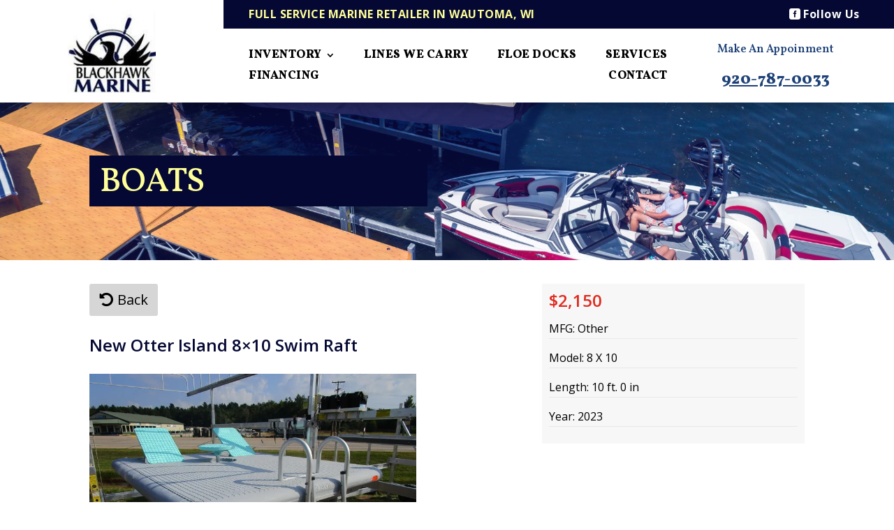

--- FILE ---
content_type: text/html; charset=utf-8
request_url: https://www.google.com/recaptcha/api2/anchor?ar=1&k=6LdimykoAAAAACpet3P3eaikfkHU1fEvj8hq66ib&co=aHR0cHM6Ly93d3cuYmxhY2toYXdrbWFyaW5lLm5ldDo0NDM.&hl=en&v=PoyoqOPhxBO7pBk68S4YbpHZ&theme=light&size=normal&anchor-ms=20000&execute-ms=30000&cb=y6zbhlb3tzv8
body_size: 49668
content:
<!DOCTYPE HTML><html dir="ltr" lang="en"><head><meta http-equiv="Content-Type" content="text/html; charset=UTF-8">
<meta http-equiv="X-UA-Compatible" content="IE=edge">
<title>reCAPTCHA</title>
<style type="text/css">
/* cyrillic-ext */
@font-face {
  font-family: 'Roboto';
  font-style: normal;
  font-weight: 400;
  font-stretch: 100%;
  src: url(//fonts.gstatic.com/s/roboto/v48/KFO7CnqEu92Fr1ME7kSn66aGLdTylUAMa3GUBHMdazTgWw.woff2) format('woff2');
  unicode-range: U+0460-052F, U+1C80-1C8A, U+20B4, U+2DE0-2DFF, U+A640-A69F, U+FE2E-FE2F;
}
/* cyrillic */
@font-face {
  font-family: 'Roboto';
  font-style: normal;
  font-weight: 400;
  font-stretch: 100%;
  src: url(//fonts.gstatic.com/s/roboto/v48/KFO7CnqEu92Fr1ME7kSn66aGLdTylUAMa3iUBHMdazTgWw.woff2) format('woff2');
  unicode-range: U+0301, U+0400-045F, U+0490-0491, U+04B0-04B1, U+2116;
}
/* greek-ext */
@font-face {
  font-family: 'Roboto';
  font-style: normal;
  font-weight: 400;
  font-stretch: 100%;
  src: url(//fonts.gstatic.com/s/roboto/v48/KFO7CnqEu92Fr1ME7kSn66aGLdTylUAMa3CUBHMdazTgWw.woff2) format('woff2');
  unicode-range: U+1F00-1FFF;
}
/* greek */
@font-face {
  font-family: 'Roboto';
  font-style: normal;
  font-weight: 400;
  font-stretch: 100%;
  src: url(//fonts.gstatic.com/s/roboto/v48/KFO7CnqEu92Fr1ME7kSn66aGLdTylUAMa3-UBHMdazTgWw.woff2) format('woff2');
  unicode-range: U+0370-0377, U+037A-037F, U+0384-038A, U+038C, U+038E-03A1, U+03A3-03FF;
}
/* math */
@font-face {
  font-family: 'Roboto';
  font-style: normal;
  font-weight: 400;
  font-stretch: 100%;
  src: url(//fonts.gstatic.com/s/roboto/v48/KFO7CnqEu92Fr1ME7kSn66aGLdTylUAMawCUBHMdazTgWw.woff2) format('woff2');
  unicode-range: U+0302-0303, U+0305, U+0307-0308, U+0310, U+0312, U+0315, U+031A, U+0326-0327, U+032C, U+032F-0330, U+0332-0333, U+0338, U+033A, U+0346, U+034D, U+0391-03A1, U+03A3-03A9, U+03B1-03C9, U+03D1, U+03D5-03D6, U+03F0-03F1, U+03F4-03F5, U+2016-2017, U+2034-2038, U+203C, U+2040, U+2043, U+2047, U+2050, U+2057, U+205F, U+2070-2071, U+2074-208E, U+2090-209C, U+20D0-20DC, U+20E1, U+20E5-20EF, U+2100-2112, U+2114-2115, U+2117-2121, U+2123-214F, U+2190, U+2192, U+2194-21AE, U+21B0-21E5, U+21F1-21F2, U+21F4-2211, U+2213-2214, U+2216-22FF, U+2308-230B, U+2310, U+2319, U+231C-2321, U+2336-237A, U+237C, U+2395, U+239B-23B7, U+23D0, U+23DC-23E1, U+2474-2475, U+25AF, U+25B3, U+25B7, U+25BD, U+25C1, U+25CA, U+25CC, U+25FB, U+266D-266F, U+27C0-27FF, U+2900-2AFF, U+2B0E-2B11, U+2B30-2B4C, U+2BFE, U+3030, U+FF5B, U+FF5D, U+1D400-1D7FF, U+1EE00-1EEFF;
}
/* symbols */
@font-face {
  font-family: 'Roboto';
  font-style: normal;
  font-weight: 400;
  font-stretch: 100%;
  src: url(//fonts.gstatic.com/s/roboto/v48/KFO7CnqEu92Fr1ME7kSn66aGLdTylUAMaxKUBHMdazTgWw.woff2) format('woff2');
  unicode-range: U+0001-000C, U+000E-001F, U+007F-009F, U+20DD-20E0, U+20E2-20E4, U+2150-218F, U+2190, U+2192, U+2194-2199, U+21AF, U+21E6-21F0, U+21F3, U+2218-2219, U+2299, U+22C4-22C6, U+2300-243F, U+2440-244A, U+2460-24FF, U+25A0-27BF, U+2800-28FF, U+2921-2922, U+2981, U+29BF, U+29EB, U+2B00-2BFF, U+4DC0-4DFF, U+FFF9-FFFB, U+10140-1018E, U+10190-1019C, U+101A0, U+101D0-101FD, U+102E0-102FB, U+10E60-10E7E, U+1D2C0-1D2D3, U+1D2E0-1D37F, U+1F000-1F0FF, U+1F100-1F1AD, U+1F1E6-1F1FF, U+1F30D-1F30F, U+1F315, U+1F31C, U+1F31E, U+1F320-1F32C, U+1F336, U+1F378, U+1F37D, U+1F382, U+1F393-1F39F, U+1F3A7-1F3A8, U+1F3AC-1F3AF, U+1F3C2, U+1F3C4-1F3C6, U+1F3CA-1F3CE, U+1F3D4-1F3E0, U+1F3ED, U+1F3F1-1F3F3, U+1F3F5-1F3F7, U+1F408, U+1F415, U+1F41F, U+1F426, U+1F43F, U+1F441-1F442, U+1F444, U+1F446-1F449, U+1F44C-1F44E, U+1F453, U+1F46A, U+1F47D, U+1F4A3, U+1F4B0, U+1F4B3, U+1F4B9, U+1F4BB, U+1F4BF, U+1F4C8-1F4CB, U+1F4D6, U+1F4DA, U+1F4DF, U+1F4E3-1F4E6, U+1F4EA-1F4ED, U+1F4F7, U+1F4F9-1F4FB, U+1F4FD-1F4FE, U+1F503, U+1F507-1F50B, U+1F50D, U+1F512-1F513, U+1F53E-1F54A, U+1F54F-1F5FA, U+1F610, U+1F650-1F67F, U+1F687, U+1F68D, U+1F691, U+1F694, U+1F698, U+1F6AD, U+1F6B2, U+1F6B9-1F6BA, U+1F6BC, U+1F6C6-1F6CF, U+1F6D3-1F6D7, U+1F6E0-1F6EA, U+1F6F0-1F6F3, U+1F6F7-1F6FC, U+1F700-1F7FF, U+1F800-1F80B, U+1F810-1F847, U+1F850-1F859, U+1F860-1F887, U+1F890-1F8AD, U+1F8B0-1F8BB, U+1F8C0-1F8C1, U+1F900-1F90B, U+1F93B, U+1F946, U+1F984, U+1F996, U+1F9E9, U+1FA00-1FA6F, U+1FA70-1FA7C, U+1FA80-1FA89, U+1FA8F-1FAC6, U+1FACE-1FADC, U+1FADF-1FAE9, U+1FAF0-1FAF8, U+1FB00-1FBFF;
}
/* vietnamese */
@font-face {
  font-family: 'Roboto';
  font-style: normal;
  font-weight: 400;
  font-stretch: 100%;
  src: url(//fonts.gstatic.com/s/roboto/v48/KFO7CnqEu92Fr1ME7kSn66aGLdTylUAMa3OUBHMdazTgWw.woff2) format('woff2');
  unicode-range: U+0102-0103, U+0110-0111, U+0128-0129, U+0168-0169, U+01A0-01A1, U+01AF-01B0, U+0300-0301, U+0303-0304, U+0308-0309, U+0323, U+0329, U+1EA0-1EF9, U+20AB;
}
/* latin-ext */
@font-face {
  font-family: 'Roboto';
  font-style: normal;
  font-weight: 400;
  font-stretch: 100%;
  src: url(//fonts.gstatic.com/s/roboto/v48/KFO7CnqEu92Fr1ME7kSn66aGLdTylUAMa3KUBHMdazTgWw.woff2) format('woff2');
  unicode-range: U+0100-02BA, U+02BD-02C5, U+02C7-02CC, U+02CE-02D7, U+02DD-02FF, U+0304, U+0308, U+0329, U+1D00-1DBF, U+1E00-1E9F, U+1EF2-1EFF, U+2020, U+20A0-20AB, U+20AD-20C0, U+2113, U+2C60-2C7F, U+A720-A7FF;
}
/* latin */
@font-face {
  font-family: 'Roboto';
  font-style: normal;
  font-weight: 400;
  font-stretch: 100%;
  src: url(//fonts.gstatic.com/s/roboto/v48/KFO7CnqEu92Fr1ME7kSn66aGLdTylUAMa3yUBHMdazQ.woff2) format('woff2');
  unicode-range: U+0000-00FF, U+0131, U+0152-0153, U+02BB-02BC, U+02C6, U+02DA, U+02DC, U+0304, U+0308, U+0329, U+2000-206F, U+20AC, U+2122, U+2191, U+2193, U+2212, U+2215, U+FEFF, U+FFFD;
}
/* cyrillic-ext */
@font-face {
  font-family: 'Roboto';
  font-style: normal;
  font-weight: 500;
  font-stretch: 100%;
  src: url(//fonts.gstatic.com/s/roboto/v48/KFO7CnqEu92Fr1ME7kSn66aGLdTylUAMa3GUBHMdazTgWw.woff2) format('woff2');
  unicode-range: U+0460-052F, U+1C80-1C8A, U+20B4, U+2DE0-2DFF, U+A640-A69F, U+FE2E-FE2F;
}
/* cyrillic */
@font-face {
  font-family: 'Roboto';
  font-style: normal;
  font-weight: 500;
  font-stretch: 100%;
  src: url(//fonts.gstatic.com/s/roboto/v48/KFO7CnqEu92Fr1ME7kSn66aGLdTylUAMa3iUBHMdazTgWw.woff2) format('woff2');
  unicode-range: U+0301, U+0400-045F, U+0490-0491, U+04B0-04B1, U+2116;
}
/* greek-ext */
@font-face {
  font-family: 'Roboto';
  font-style: normal;
  font-weight: 500;
  font-stretch: 100%;
  src: url(//fonts.gstatic.com/s/roboto/v48/KFO7CnqEu92Fr1ME7kSn66aGLdTylUAMa3CUBHMdazTgWw.woff2) format('woff2');
  unicode-range: U+1F00-1FFF;
}
/* greek */
@font-face {
  font-family: 'Roboto';
  font-style: normal;
  font-weight: 500;
  font-stretch: 100%;
  src: url(//fonts.gstatic.com/s/roboto/v48/KFO7CnqEu92Fr1ME7kSn66aGLdTylUAMa3-UBHMdazTgWw.woff2) format('woff2');
  unicode-range: U+0370-0377, U+037A-037F, U+0384-038A, U+038C, U+038E-03A1, U+03A3-03FF;
}
/* math */
@font-face {
  font-family: 'Roboto';
  font-style: normal;
  font-weight: 500;
  font-stretch: 100%;
  src: url(//fonts.gstatic.com/s/roboto/v48/KFO7CnqEu92Fr1ME7kSn66aGLdTylUAMawCUBHMdazTgWw.woff2) format('woff2');
  unicode-range: U+0302-0303, U+0305, U+0307-0308, U+0310, U+0312, U+0315, U+031A, U+0326-0327, U+032C, U+032F-0330, U+0332-0333, U+0338, U+033A, U+0346, U+034D, U+0391-03A1, U+03A3-03A9, U+03B1-03C9, U+03D1, U+03D5-03D6, U+03F0-03F1, U+03F4-03F5, U+2016-2017, U+2034-2038, U+203C, U+2040, U+2043, U+2047, U+2050, U+2057, U+205F, U+2070-2071, U+2074-208E, U+2090-209C, U+20D0-20DC, U+20E1, U+20E5-20EF, U+2100-2112, U+2114-2115, U+2117-2121, U+2123-214F, U+2190, U+2192, U+2194-21AE, U+21B0-21E5, U+21F1-21F2, U+21F4-2211, U+2213-2214, U+2216-22FF, U+2308-230B, U+2310, U+2319, U+231C-2321, U+2336-237A, U+237C, U+2395, U+239B-23B7, U+23D0, U+23DC-23E1, U+2474-2475, U+25AF, U+25B3, U+25B7, U+25BD, U+25C1, U+25CA, U+25CC, U+25FB, U+266D-266F, U+27C0-27FF, U+2900-2AFF, U+2B0E-2B11, U+2B30-2B4C, U+2BFE, U+3030, U+FF5B, U+FF5D, U+1D400-1D7FF, U+1EE00-1EEFF;
}
/* symbols */
@font-face {
  font-family: 'Roboto';
  font-style: normal;
  font-weight: 500;
  font-stretch: 100%;
  src: url(//fonts.gstatic.com/s/roboto/v48/KFO7CnqEu92Fr1ME7kSn66aGLdTylUAMaxKUBHMdazTgWw.woff2) format('woff2');
  unicode-range: U+0001-000C, U+000E-001F, U+007F-009F, U+20DD-20E0, U+20E2-20E4, U+2150-218F, U+2190, U+2192, U+2194-2199, U+21AF, U+21E6-21F0, U+21F3, U+2218-2219, U+2299, U+22C4-22C6, U+2300-243F, U+2440-244A, U+2460-24FF, U+25A0-27BF, U+2800-28FF, U+2921-2922, U+2981, U+29BF, U+29EB, U+2B00-2BFF, U+4DC0-4DFF, U+FFF9-FFFB, U+10140-1018E, U+10190-1019C, U+101A0, U+101D0-101FD, U+102E0-102FB, U+10E60-10E7E, U+1D2C0-1D2D3, U+1D2E0-1D37F, U+1F000-1F0FF, U+1F100-1F1AD, U+1F1E6-1F1FF, U+1F30D-1F30F, U+1F315, U+1F31C, U+1F31E, U+1F320-1F32C, U+1F336, U+1F378, U+1F37D, U+1F382, U+1F393-1F39F, U+1F3A7-1F3A8, U+1F3AC-1F3AF, U+1F3C2, U+1F3C4-1F3C6, U+1F3CA-1F3CE, U+1F3D4-1F3E0, U+1F3ED, U+1F3F1-1F3F3, U+1F3F5-1F3F7, U+1F408, U+1F415, U+1F41F, U+1F426, U+1F43F, U+1F441-1F442, U+1F444, U+1F446-1F449, U+1F44C-1F44E, U+1F453, U+1F46A, U+1F47D, U+1F4A3, U+1F4B0, U+1F4B3, U+1F4B9, U+1F4BB, U+1F4BF, U+1F4C8-1F4CB, U+1F4D6, U+1F4DA, U+1F4DF, U+1F4E3-1F4E6, U+1F4EA-1F4ED, U+1F4F7, U+1F4F9-1F4FB, U+1F4FD-1F4FE, U+1F503, U+1F507-1F50B, U+1F50D, U+1F512-1F513, U+1F53E-1F54A, U+1F54F-1F5FA, U+1F610, U+1F650-1F67F, U+1F687, U+1F68D, U+1F691, U+1F694, U+1F698, U+1F6AD, U+1F6B2, U+1F6B9-1F6BA, U+1F6BC, U+1F6C6-1F6CF, U+1F6D3-1F6D7, U+1F6E0-1F6EA, U+1F6F0-1F6F3, U+1F6F7-1F6FC, U+1F700-1F7FF, U+1F800-1F80B, U+1F810-1F847, U+1F850-1F859, U+1F860-1F887, U+1F890-1F8AD, U+1F8B0-1F8BB, U+1F8C0-1F8C1, U+1F900-1F90B, U+1F93B, U+1F946, U+1F984, U+1F996, U+1F9E9, U+1FA00-1FA6F, U+1FA70-1FA7C, U+1FA80-1FA89, U+1FA8F-1FAC6, U+1FACE-1FADC, U+1FADF-1FAE9, U+1FAF0-1FAF8, U+1FB00-1FBFF;
}
/* vietnamese */
@font-face {
  font-family: 'Roboto';
  font-style: normal;
  font-weight: 500;
  font-stretch: 100%;
  src: url(//fonts.gstatic.com/s/roboto/v48/KFO7CnqEu92Fr1ME7kSn66aGLdTylUAMa3OUBHMdazTgWw.woff2) format('woff2');
  unicode-range: U+0102-0103, U+0110-0111, U+0128-0129, U+0168-0169, U+01A0-01A1, U+01AF-01B0, U+0300-0301, U+0303-0304, U+0308-0309, U+0323, U+0329, U+1EA0-1EF9, U+20AB;
}
/* latin-ext */
@font-face {
  font-family: 'Roboto';
  font-style: normal;
  font-weight: 500;
  font-stretch: 100%;
  src: url(//fonts.gstatic.com/s/roboto/v48/KFO7CnqEu92Fr1ME7kSn66aGLdTylUAMa3KUBHMdazTgWw.woff2) format('woff2');
  unicode-range: U+0100-02BA, U+02BD-02C5, U+02C7-02CC, U+02CE-02D7, U+02DD-02FF, U+0304, U+0308, U+0329, U+1D00-1DBF, U+1E00-1E9F, U+1EF2-1EFF, U+2020, U+20A0-20AB, U+20AD-20C0, U+2113, U+2C60-2C7F, U+A720-A7FF;
}
/* latin */
@font-face {
  font-family: 'Roboto';
  font-style: normal;
  font-weight: 500;
  font-stretch: 100%;
  src: url(//fonts.gstatic.com/s/roboto/v48/KFO7CnqEu92Fr1ME7kSn66aGLdTylUAMa3yUBHMdazQ.woff2) format('woff2');
  unicode-range: U+0000-00FF, U+0131, U+0152-0153, U+02BB-02BC, U+02C6, U+02DA, U+02DC, U+0304, U+0308, U+0329, U+2000-206F, U+20AC, U+2122, U+2191, U+2193, U+2212, U+2215, U+FEFF, U+FFFD;
}
/* cyrillic-ext */
@font-face {
  font-family: 'Roboto';
  font-style: normal;
  font-weight: 900;
  font-stretch: 100%;
  src: url(//fonts.gstatic.com/s/roboto/v48/KFO7CnqEu92Fr1ME7kSn66aGLdTylUAMa3GUBHMdazTgWw.woff2) format('woff2');
  unicode-range: U+0460-052F, U+1C80-1C8A, U+20B4, U+2DE0-2DFF, U+A640-A69F, U+FE2E-FE2F;
}
/* cyrillic */
@font-face {
  font-family: 'Roboto';
  font-style: normal;
  font-weight: 900;
  font-stretch: 100%;
  src: url(//fonts.gstatic.com/s/roboto/v48/KFO7CnqEu92Fr1ME7kSn66aGLdTylUAMa3iUBHMdazTgWw.woff2) format('woff2');
  unicode-range: U+0301, U+0400-045F, U+0490-0491, U+04B0-04B1, U+2116;
}
/* greek-ext */
@font-face {
  font-family: 'Roboto';
  font-style: normal;
  font-weight: 900;
  font-stretch: 100%;
  src: url(//fonts.gstatic.com/s/roboto/v48/KFO7CnqEu92Fr1ME7kSn66aGLdTylUAMa3CUBHMdazTgWw.woff2) format('woff2');
  unicode-range: U+1F00-1FFF;
}
/* greek */
@font-face {
  font-family: 'Roboto';
  font-style: normal;
  font-weight: 900;
  font-stretch: 100%;
  src: url(//fonts.gstatic.com/s/roboto/v48/KFO7CnqEu92Fr1ME7kSn66aGLdTylUAMa3-UBHMdazTgWw.woff2) format('woff2');
  unicode-range: U+0370-0377, U+037A-037F, U+0384-038A, U+038C, U+038E-03A1, U+03A3-03FF;
}
/* math */
@font-face {
  font-family: 'Roboto';
  font-style: normal;
  font-weight: 900;
  font-stretch: 100%;
  src: url(//fonts.gstatic.com/s/roboto/v48/KFO7CnqEu92Fr1ME7kSn66aGLdTylUAMawCUBHMdazTgWw.woff2) format('woff2');
  unicode-range: U+0302-0303, U+0305, U+0307-0308, U+0310, U+0312, U+0315, U+031A, U+0326-0327, U+032C, U+032F-0330, U+0332-0333, U+0338, U+033A, U+0346, U+034D, U+0391-03A1, U+03A3-03A9, U+03B1-03C9, U+03D1, U+03D5-03D6, U+03F0-03F1, U+03F4-03F5, U+2016-2017, U+2034-2038, U+203C, U+2040, U+2043, U+2047, U+2050, U+2057, U+205F, U+2070-2071, U+2074-208E, U+2090-209C, U+20D0-20DC, U+20E1, U+20E5-20EF, U+2100-2112, U+2114-2115, U+2117-2121, U+2123-214F, U+2190, U+2192, U+2194-21AE, U+21B0-21E5, U+21F1-21F2, U+21F4-2211, U+2213-2214, U+2216-22FF, U+2308-230B, U+2310, U+2319, U+231C-2321, U+2336-237A, U+237C, U+2395, U+239B-23B7, U+23D0, U+23DC-23E1, U+2474-2475, U+25AF, U+25B3, U+25B7, U+25BD, U+25C1, U+25CA, U+25CC, U+25FB, U+266D-266F, U+27C0-27FF, U+2900-2AFF, U+2B0E-2B11, U+2B30-2B4C, U+2BFE, U+3030, U+FF5B, U+FF5D, U+1D400-1D7FF, U+1EE00-1EEFF;
}
/* symbols */
@font-face {
  font-family: 'Roboto';
  font-style: normal;
  font-weight: 900;
  font-stretch: 100%;
  src: url(//fonts.gstatic.com/s/roboto/v48/KFO7CnqEu92Fr1ME7kSn66aGLdTylUAMaxKUBHMdazTgWw.woff2) format('woff2');
  unicode-range: U+0001-000C, U+000E-001F, U+007F-009F, U+20DD-20E0, U+20E2-20E4, U+2150-218F, U+2190, U+2192, U+2194-2199, U+21AF, U+21E6-21F0, U+21F3, U+2218-2219, U+2299, U+22C4-22C6, U+2300-243F, U+2440-244A, U+2460-24FF, U+25A0-27BF, U+2800-28FF, U+2921-2922, U+2981, U+29BF, U+29EB, U+2B00-2BFF, U+4DC0-4DFF, U+FFF9-FFFB, U+10140-1018E, U+10190-1019C, U+101A0, U+101D0-101FD, U+102E0-102FB, U+10E60-10E7E, U+1D2C0-1D2D3, U+1D2E0-1D37F, U+1F000-1F0FF, U+1F100-1F1AD, U+1F1E6-1F1FF, U+1F30D-1F30F, U+1F315, U+1F31C, U+1F31E, U+1F320-1F32C, U+1F336, U+1F378, U+1F37D, U+1F382, U+1F393-1F39F, U+1F3A7-1F3A8, U+1F3AC-1F3AF, U+1F3C2, U+1F3C4-1F3C6, U+1F3CA-1F3CE, U+1F3D4-1F3E0, U+1F3ED, U+1F3F1-1F3F3, U+1F3F5-1F3F7, U+1F408, U+1F415, U+1F41F, U+1F426, U+1F43F, U+1F441-1F442, U+1F444, U+1F446-1F449, U+1F44C-1F44E, U+1F453, U+1F46A, U+1F47D, U+1F4A3, U+1F4B0, U+1F4B3, U+1F4B9, U+1F4BB, U+1F4BF, U+1F4C8-1F4CB, U+1F4D6, U+1F4DA, U+1F4DF, U+1F4E3-1F4E6, U+1F4EA-1F4ED, U+1F4F7, U+1F4F9-1F4FB, U+1F4FD-1F4FE, U+1F503, U+1F507-1F50B, U+1F50D, U+1F512-1F513, U+1F53E-1F54A, U+1F54F-1F5FA, U+1F610, U+1F650-1F67F, U+1F687, U+1F68D, U+1F691, U+1F694, U+1F698, U+1F6AD, U+1F6B2, U+1F6B9-1F6BA, U+1F6BC, U+1F6C6-1F6CF, U+1F6D3-1F6D7, U+1F6E0-1F6EA, U+1F6F0-1F6F3, U+1F6F7-1F6FC, U+1F700-1F7FF, U+1F800-1F80B, U+1F810-1F847, U+1F850-1F859, U+1F860-1F887, U+1F890-1F8AD, U+1F8B0-1F8BB, U+1F8C0-1F8C1, U+1F900-1F90B, U+1F93B, U+1F946, U+1F984, U+1F996, U+1F9E9, U+1FA00-1FA6F, U+1FA70-1FA7C, U+1FA80-1FA89, U+1FA8F-1FAC6, U+1FACE-1FADC, U+1FADF-1FAE9, U+1FAF0-1FAF8, U+1FB00-1FBFF;
}
/* vietnamese */
@font-face {
  font-family: 'Roboto';
  font-style: normal;
  font-weight: 900;
  font-stretch: 100%;
  src: url(//fonts.gstatic.com/s/roboto/v48/KFO7CnqEu92Fr1ME7kSn66aGLdTylUAMa3OUBHMdazTgWw.woff2) format('woff2');
  unicode-range: U+0102-0103, U+0110-0111, U+0128-0129, U+0168-0169, U+01A0-01A1, U+01AF-01B0, U+0300-0301, U+0303-0304, U+0308-0309, U+0323, U+0329, U+1EA0-1EF9, U+20AB;
}
/* latin-ext */
@font-face {
  font-family: 'Roboto';
  font-style: normal;
  font-weight: 900;
  font-stretch: 100%;
  src: url(//fonts.gstatic.com/s/roboto/v48/KFO7CnqEu92Fr1ME7kSn66aGLdTylUAMa3KUBHMdazTgWw.woff2) format('woff2');
  unicode-range: U+0100-02BA, U+02BD-02C5, U+02C7-02CC, U+02CE-02D7, U+02DD-02FF, U+0304, U+0308, U+0329, U+1D00-1DBF, U+1E00-1E9F, U+1EF2-1EFF, U+2020, U+20A0-20AB, U+20AD-20C0, U+2113, U+2C60-2C7F, U+A720-A7FF;
}
/* latin */
@font-face {
  font-family: 'Roboto';
  font-style: normal;
  font-weight: 900;
  font-stretch: 100%;
  src: url(//fonts.gstatic.com/s/roboto/v48/KFO7CnqEu92Fr1ME7kSn66aGLdTylUAMa3yUBHMdazQ.woff2) format('woff2');
  unicode-range: U+0000-00FF, U+0131, U+0152-0153, U+02BB-02BC, U+02C6, U+02DA, U+02DC, U+0304, U+0308, U+0329, U+2000-206F, U+20AC, U+2122, U+2191, U+2193, U+2212, U+2215, U+FEFF, U+FFFD;
}

</style>
<link rel="stylesheet" type="text/css" href="https://www.gstatic.com/recaptcha/releases/PoyoqOPhxBO7pBk68S4YbpHZ/styles__ltr.css">
<script nonce="r4O-dWnY_22L72QJZHoPlQ" type="text/javascript">window['__recaptcha_api'] = 'https://www.google.com/recaptcha/api2/';</script>
<script type="text/javascript" src="https://www.gstatic.com/recaptcha/releases/PoyoqOPhxBO7pBk68S4YbpHZ/recaptcha__en.js" nonce="r4O-dWnY_22L72QJZHoPlQ">
      
    </script></head>
<body><div id="rc-anchor-alert" class="rc-anchor-alert"></div>
<input type="hidden" id="recaptcha-token" value="[base64]">
<script type="text/javascript" nonce="r4O-dWnY_22L72QJZHoPlQ">
      recaptcha.anchor.Main.init("[\x22ainput\x22,[\x22bgdata\x22,\x22\x22,\[base64]/[base64]/MjU1Ong/[base64]/[base64]/[base64]/[base64]/[base64]/[base64]/[base64]/[base64]/[base64]/[base64]/[base64]/[base64]/[base64]/[base64]/[base64]\\u003d\x22,\[base64]\\u003d\\u003d\x22,\x22S8Odwo4cK8Oow45VwoHDucO8c2soSsKrw5tjQMKtVUjDucOzwrx5fcOXw7rCqADCpjkswqUkwpJpa8KISMKKJQXDuV58ecKvwpfDj8KRw4jDhMKaw5fDuBHCsmjCvMKSwqvCkcK7w4vCgSbDlsKhC8KPYHrDicO6wo/DmMOZw7/CpsOiwq0HZ8KSwql3Rhg2wqQjwpgdBcKEwqHDqU/Dr8KBw5bCn8OZB0FGwqsNwqHCvMKgwrMtGcKxN0DDocOcwqzCtMOPwrXCoz3DkyTCqsOAw4LDm8OPwpsKwpNAIMOfwqglwpJcSMOZwqAefMKUw5tJUMKOwrVuw5d6w5HCnAzDjgrCs03Cp8O/OcK+w5tIwrzDkcO6F8OMOhQXBcKHXw55fMOeJsKeb8OYLcOSwqLDg3HDlsKzw4rCmCLDrR9Ceh/CsjUaw496w7Y3wqXCnxzDpTXDhMKJH8OgwpBQwq7DlMKRw4PDr0B+cMK/[base64]/O1ZDwrTCl35Ww4XDiMOiScObw6XCu8OqXFsoNsOnwp81QcOFY2M5N8Ozw4LCk8OPw5PCl8K4PcK6wqA2EcKewrvCihrDi8OofmfDjyoBwqtcwofCrMOuwptCXWvDuMOzFhxUPGJtwqLDhFNjw6bCvcKZWsOML2x5w6gYB8Kxw5LCvsO2wr/Cn8OdW1RCPDJNKWkGwrbDjElccMO1wqQdwoleKsKTHsKwOsKXw7DDvcKkN8O7wrrCh8Kww64yw5kjw6QTT8K3bjd9wqbDgMOowobCgcOIwrbDr23CrXnDnsOVwrF7wr7Cj8KTbsK0wph3XMOdw6TCshYSHsKswp08w6sPwqrDl8K/wq9bFcK/XsKLwpHDiSvCrWnDi3RYRTssKHLChMKcIsO0G2pCHlDDhBB/EC0vw7Mnc1/[base64]/DtGBiw7zDrMO8JGzDv1/CiMOGAxlaw4bCn8OGw5QIw47Cv8O6wqpUw4TDjsKnE3hxVChsBcKew7PDjEsXw4NUTXHDgcKhUsOLJsOPaRlFwrLDvyZ0wqzCpCLDq8OGw50UbcOfwrElTcKZR8Kpw60xwp3DksKVUjzCicKCw5PDlMO/[base64]/Cm8OqbMKYw4nDocKOw60CaSzCmMKnw7zCpMKYBHrDqsOBwr3DvsKVBSTCuBpmwodSOMKowrnDjjJ2w74jQ8K+THsmH1ZnwpDDqmcsEcKUTcKdIzIlUGR4O8OHw6/CicOva8OVLChAXGfCvi1LVx3CgcOAwqrDvG3DnkfDmMOsw6fCgwbDjTTCsMOtPsKQBsKswq3ChcOGE8K9SsOQw7/[base64]/DvnrCnGk7wr/CucKRC8OUwqszwqolFGA+wqhDFcKgw4Y7K0kCwrsWwpXDpmrCqMKLNUwSw73CqRxVC8OFwonDj8OwwrbCkH/[base64]/Di13Dh8OFwpIJEV4qwrF7w6tIworCl8K5csKkNMK9ABbCq8KOYcOHQT1cwpPDssKTw7TDv8Odw7vDo8Kyw5tAwpDCtsOteMO8LsOWw7BmwrYrwqB4CS/DmsOndsOiw7ozw6JgwrEEMDdgw4Bew7FQU8OTPHdrwprDnsOBw7rDnsKrTQ/CvTLCtXDCgG7Cm8KIZcO7GS/DhcOPFsKBw7RPLyHDm2zDixrCqlEWwq/CtmopwrTCrcKzwqhbwrksMHbDhsKvwrMoMnMuccKLw7HDsMKvJMOXOsKYwoV6GMO2w4/[base64]/DsjLChMKQw5rCqXVBHMOUwqzDqg4OS0XDo3NOwrIwEMKow6wSXWfDmMKWUxEWw4B7acOIw53DisKICsKzRMKzw53DucKuURFqwrcfP8KwQcO2wpHDv3bCnMONw57CuykTbsOMOgLCnQAIw45HdHBVw6/[base64]/CvMOYwqXCucOKIjDCmMOgw7zCs0jDvsKpBcOYwpvDkMKcwo7DtzUbI8OhU3Nyw5MAwr5tw5AwwqkdwqjCgVNTLsKnwpBUw756B24Bwr/DvArDv8KPwpbCoTLDvcOyw7/[base64]/CjcKdCMKtwotCwrPChsKRfsONcioMwrwCb8OUwqjDg0nDscOqZ8O3DGPDqVMtMsOkwo1YwqDDlsOELV9hByVNwqpew6k3CcKiwpwGwoPClhxBwoPCigxGw5TCmydiZcObw5/DhMKrw6nDmiFQBU7CnsONXi1yIsKYJgLCt1fCusKmWlDCqQg1IFTDpRzCs8OZwqLDu8OhLHvCrA0/wrXDkX8zwofCuMKUwoxmwpPDvixddBTDt8Oaw4R1FMOywpHDgFLDlMOTXBXDsXZhwrnCtMKKwqUkw4QmGsK3MEkNfsKNwq8PS8OLaMKtwqHDpcOLw4zDow1macKSc8KQcBnDpUxQwoMvwqYcR8O9wpLCshvCgE5fZ8KAGsKrwoE/[base64]/DuTDCk8K/wrowOxofCMOLaW91w5w6w5JCTsOWw51gUGbDscO1w73Dm8KaccO3wpdvZU/CvF3CnMO/[base64]/Di8KER1UNVsOawrjDh2zDmATCv8KLwrHCuMOhwrdJw4xGPHrDoFbCsj7DuCvDngbCgMKCJ8K9WcK2w5vDqWkUQ37CusOnwr1ww794YDnCrC88Cw0Jw69GBTtjw7sgw77DoMOcwo1ARMKnwqBlI2VIXnbDo8KZKsOhRcOnUAs5wrJ+B8K/QnttwpYRw4Q1w7PDosOWwrN3cifDhsKpw43DmyFdDhd+RMKWIEXDmsKaw4V/UsKSKl0uB8OgVcOBwoMdP2E2dcOrSmrCtirCh8KBwofCucOcZcO/wrpWw7rDtsK7SzvDocKKcMK6WDBkCsO0LmXDsCgew7bDsyjDl3zCsBPDhTjDtxZOwqPDoSfCjsO3IGM8KcKSwqt4w7Mgw53DoDE6w6lPIcK9HxjDq8KUE8OVYnnCtR/[base64]/Z8KfTsOmMXrCscODYMOTw6TCicKJaUVGwpFSwqrDvU9qwrPCuTp0wpPCncKYLWdICTMeQ8ObTWDDjjBlRFRSPjTDmW/CmsK0B2cIwp03R8OJecKLAcOowolfwoLDpUB7CAnCvwl1UTUMw5JGaG/CsMKwLm/[base64]/[base64]/Ds2rDrMOdZsOZw7wtwq10H8O2QMOlwqYiw4lwRxfDhTx+w5bCsAQIwqNYAS/CmMOOw6vCkXXCkxFrTsOjYyLCg8OmwrHCscOgwo/CgVcFG8KWwoY2bCXCisONwr4pDRUzw6DCvcKDMsOvw6pAZyjCuMOhwrwVwrYQE8Kkw73CvMOWwp3DhsK4PXXDhiVWMgvCnnhjSDJCJ8OKw7QWZMKgUsOZSsOPw4sfR8KwwogLG8KYW8KqeVcCw4zDtcK0c8KnYTwfH8OlacOow5/[base64]/wrHCi8Kpw6cww6bCkAstw4bCi8KPwqTDlE1Ww5Z5wocOOcKbw67DoivCmQbCrcO5c8Kswp3DlcKZAMObwofCocOmw4Iew69tRUfDgMKCHi5/wo7CjMO6woTDqsKzw5pMwq/DncO6wp0Jw7rClMO8wrnCv8KzVRcAaw7DhMKgG8KZejTDoyg9LUXCgxlsw5HCkDLCjcOuwroYwr8XUkd/Y8KJw7sDJ0F0woTCqG0lw73DpcOxRSBVwoYIw4nCvMO0RMO7w43Dul8Jw63DssOSIFLCpMK+w4nCgxQKeE90w5IuBcKoeHzCiGLDssO9N8KIEMK/wr3DoR7DrsOdYsKEw47DhMKIOcKYwpNlw43CkgMbVMKHwpNhBiXCvGHCkcKiwqnDpsO6w61awqPCn0M/DcOIw6UTwo46w7R6w5vDvcKCe8OVwoLCtMO+fWNrRRTCoxNrVsK0wrg/[base64]/wpHChBElwpLDhsOxw6hIw5fCosOiK8OIFyNpwrDCmCDDh1sFwovCjVVIw43DpcK8WWcDOsOEehQNVXXDp8KJU8Kvwp/DocO9fHIHwqFoXcK+SsO0VcOHA8KxSsOQwpjDvsKDB2HCokgmw47CncO9TMKXw6Ivwp/DrsOXeTZ0RsKQw6jDrsOYYzIcaMOBwpFBwrbDjXTCp8OUw7BFd8KWPcOmI8KGwqzCpMOeUnJJw7Mzw7NewojCrFLCkMKjMsO4w6nDuzkEwolNwqJswrVywpLDpgzDuUXDom1/w7LDvsOpw5zDiw3CscORw5nCulfCixfDoCzDkMOPBBTDmxLDosONwo7Cm8KjNsO1RcK4UMKHOMOzw6zCrcKPwpPCsmIYIDYtRGpqWsK/CMO/w57DtMOxwohjw7DDqHAVOsKXDw5zOMOZcnlIw7Qdw7I4LMK+UcOZKsK1X8OrF8O9w5EkXl/DhcOqw60HTsK2woFJw7PCj3PCmMOow5DCu8KHw7vDqcOPw5g9wrpWS8OwwrprXAjDqcOnBMKNwqBMwpLCpFjCgsKFw4jDui7CgcOWaTEaw73DnTYJYGJgITpibBRiw5HDp3l6AMKna8OuCSI/[base64]/Dh8KrUsOTwprDrcObEsK2wpfDusO9a8Ofw6lsEcKawrXCj8OwW8OHBcOoJC7DqnsJw6ZSw6vCpcKsQ8KUw6XDmXlNw77CksKzwpZrRG7CmMOYXcKSwqrCqlnCux17wrl0wr0Nw79ufjvClXoSwqjCmcKHa8K6Oj/Cm8Oqwodzw7fDvQxvwr88HiXCuW/[base64]/Djgt8wosqFsKlw7Qgw75yDcOGCsODw5fDkMKAM8K/wpQpwqHDo8KNGkoSdcKud3TCsMOywps7w5NLwpAFwp3DoMO+W8Ksw57CvsKowp8URV/DpcKLw6TCkMKUPA5Iw73Dr8KxSFTCo8Okwp7DqMOpw7DDtsO7w4ARw6fCjcKnT8ORS8OXMjbDkWDCqMKkTyzCmsOrwrTDkMO0CW84MFwqwq9WwqZlwpZIw5R/EE3ClkjDqzjCgkF2ScOtPg0RwqxywrbDvTzCp8O2woV6bsKySQTDv0nClsKGeXnCr0PCmTAcRsOcWFA6aHLDl8OWwoUZw7AoV8OWwoTCkznDhcOewpogwqfCtWHDmRc7ZC/Ci1E0WMKIHcKDD8ONX8ORPcOjamXDh8KlP8O+w7rDssKkKsKDw590ClXCmHDCiwTCj8Ofw7l1FFPCuhnCmV9+wr5ww5t/w6d4QHZSwp0TKMOlw70AwrNyGQLCmsO4w4HCmMKgwpxEOATChw9rAMOEZsKqw44dwrTDtcO5b8Ocw4fDiE7DvxbCukvCu1XDjcKPC2LDpkpnIlnCvcOowrrDu8Kwwq/CmMOGwqHDrRdLRBNWwobDsVMzQmwyZ0ArDcKLwrTDlERXwr3CnjM0woNRbcOOFcOXwrLDpsObfl7CvMKkBwVHw4rDrcKVAjsbw7knUcOOwrzCrsOiwrUMwo0nwpvCmcKLRsOlJWcBFsOqwrgswr3Ci8K7HMO3wqfCq03DksKvEcO+bcKWwqxBw7XDoWtywpfDnsKRw5/DtmPDtcOCLMKsXXZODG4OfTg+w4NYdcOQBcOww4zDu8OjwrbDvnDCs8KKVzfCuGLCgcKfwrtUGmQ4wqdiwoNKw63DocKKw5jDi8KHIMO7UmNHw6k0wp0IwoYTw4vCnMOQY0PDq8K+eEzDkmvDl1/CgsOGwrDCrcKcSsKoccKFwpgVOcKXA8Kew65wZWTDnDnDrMO9w73CmQUyJsO0w7U2cSQLBTVyw7rCj3fDuWpxHQfDmkTCqsOzw5DDucOLwoHCt35gw5jDqE/[base64]/wqDCqsKdAcOCw51OYQ7DusK1BsO+wpQew740w4jCqMOEwo8bwpjDhcOCw7pzw6vCtsKpwpzCpMKGw7B5KHHCicOcBMOGw6fDinRnw7HDlQlEwq0xw7MUccKswrMVw5pIw53CqAtNwrTCkcO8UFjCkUo8MTBXw5VBMcO/RBozwp5aw4TDssK+L8OYGcKkVC/DnMKuRCnCpsKqJm82AMKkw4/[base64]/WTxGGsOoMXjDhjbDtUUpwrzDvV5Jw68Mwo7CsWPDnQl8FGfDrMOVa2DDiisIw67DniDCqcO6UsKbERR3w6zDthXCpGl4woDCuMOzCsO9DcOXwq7CvMKoYUloHnnCg8OfMQ7Ds8K5N8KKRsKUUBPCvV9nwqnDnSLCk0PDpzobwr/Dl8KxwrjDvW1+asOnw7QfDQM8woRMw6otAMO0wqEfwo0RcCtbwpNbSsKDw57DuMOFw4dxDcKQw6jDq8OmwpgIPR/CicKOZcKaTDHDrQcowrbDqRnCnzJdwo/CrcKQUcKEWi3CgcOzwrYdNsOTw63DoAYfwoQ5FcOySsONw57DlcOLOMKdwrUABMOcCsOIE3NBwofDrRbDjCTDmx3CvlDCkwhYZ0kgXkJ1wr7DqsOPwrJ/Z8OkbsKQw6HDmEPCpcKFwosaH8KjXGhmwoMBw6obOcOQKzAyw4sSF8KvZ8ObTxvCqHlnWsONFWDDuhVdJcOqQMOlwoxQNsO9UcOaRMObw4QVdCwMTBnCj0/CqBfDqmFnL1zDusKgwpHDh8OZGDvCkiTCtcO8w6rDrwzDs8Oow5dhVyrCtHM3HXLCqMK6dEtUw5rCgsKjTm1DU8KzZHfDmcOMbHXDssKBw5xaLUF7DsOWN8KLLz9RHWDDjWDCniwww5XDrsKOw7BNUR/Dn08CJcKNw4jCn2/[base64]/DkWpxDUXCiTnDnMKQQDDDhMODwqI2w7hLwogswqVERcKXSG1GfsOAwoXCsXY+w6DDrcO0wpFmdcKxAMOow4UTwonDng7Cp8KAw7bCrcO5w4BQw7HDqMKTbzQUw7/Cr8Kaw7AcQcOKRQVZw51jTjvDk8Oqw6QBRsOMWAx9w5/Cg1xMf1F6KsKXwpTDjFVKw4VxIMKAe8O+w47Dpk/[base64]/Dt2fCoMOdwoYAw5LDvMKpwpRKwp8gXcKTPMKSKT9XwrvDmsOjw7/DpW3DnR0KwpXDmH4KO8OZAllrw5EEwrpQExPDrzBxw4RnwpDDkcK7wqPCn3NIPcKPw7HCvsKaHMOgLMOVw60VwrrDvsO3VsORacO/N8OFLDbCn0pTw5LDvcO0w53DpzrCm8Oew4RuDVLDvX13wr5JZlfCjxfDpsO4eXZZfcKyGsOewrnDn0ZAw5LCnQ/DvB/Dn8OBwo01QQPCtMKrSRtzwrMxw7wfw7PCvcKvBR0xwrjDusKaw4gwdzjDgsKuw5jCt3xNw7LCksKDZAoyc8OhR8Kyw5zDqg3ClcOww4DCmsKAAcOyf8KTNsOmw7/Cn2PCvWR3wpXCjGAXOGhsw6M9Mlx6wojCnEvCqsKRBcO5XcOqX8O1wp3Cq8O5bMOKwrbCh8O9O8Opw6DDvMOYKBTCkXbDhl/Dg0lhSFVHw5XDpSHDp8O6w6jClcK2woxDLMOUwq5pETBUwpJ5w4Jbw6TDlUFUwqrCrwsDPcOzwp7CsMK7R1bDjsOSdsOcUsKvJ0oWaGPDscKFW8Kiw5lFw4vDjF4rwqhowo7DgMKGSj5OYjdZwp/DsxnDpD7Dr07DqsOiMcKDw5rDoBDDmMK/bDLDn0d2w6o7GsKkwo3DpcKaPcKDw7zDu8OkCVzDnW/CmCzDoyvDpQc0w74ZScOlX8Kjw4o8T8KtwpjCj8Kbw5tRImnDvsOlOE1iKcOTOsOwWDrCnlTCicOXw5AYNlvClRBhwo5FT8Osc3F9wpDCh8O2BMKfwpLCrANYKcKpak4BacKbATvDjMK/UGjDssKlwqNNZMK1w6XDusOrHVYUJxvDpEgpR8KmdWTCisOdw6DCu8KKNcO3w5xpS8K9aMK3b1sKOjbDiwhhwrJ2wofDksOaFcOHasO9RmBaQRbDqhoYw7XCrFPDlnpzFxhow4l/ZMOgw5Z/AV3Ck8KAasK5R8O9asOQTGFePybDv3bCusKadsKOIMOWw6fDo03CtsOSWncOKGzDnMK7OQBRHWY6ZMK3wpzDiUzDrz/[base64]/[base64]/DvipGwrrDnsO+w7MZwqpkw4/DscOgbi7Cn2lXBxfCvynCilPChRkTfRrClMKcdwtCw5bDmlvDgsOgWMK6GllmTsOwRcKOw7fCuXHCjsKYGcOxw6DCvMKIw5NGF2HCrsKww4wLw4bDhMOqPMKEd8KfwrbDm8Otw44HZMOtP8KmU8OCwqQTw59/[base64]/w7PDqhgnw5srO8KTIDdFTXvDrMOkfQjCu8O+wqVlwphyw7DCmMOTw7YvasO0w6EYSgrDn8Kvw4gswoM/QcORwpFHJcKiwp7Cg1PDumzCsMKdwpZed3w5w65/U8KUQ2QlwrFBDcKxwqbCqX5pHcKPS8K4WsO8DMOoHgTDlHzDpcOwZsKFLmRywppTGCXCp8KIwqozdMK6bcK4w47DkAvCoVXDngRHFMKwP8KVwqXDgifCmAJJVSjCijY6w7kJw5lgw6/CskjDq8OHaxjDtMONwolsKMKtwrTDmHHCp8KMwp0lw5d4e8KrO8OGBcOsOMKSJMOcLUDDq0XDnsKmw4PDp33CsjEAwpssKQPCsMKnw6DDvsKjahDDiELDicKsw4fCnmlXYMOvw44Tw5DCgiTDhsK2w7onwosXKEXDpy1/YhPDicKiesK+QMORw67CrDJ1ScOkwol0wrrCl3VkIcOdwpBhwr3DhcOnwqgAwqU0YCkLw6t3OQTDr8O8w5A1w4nCuRZ9wrpAVh9lA2bDpGQ+w6bDmcK8e8OaLcOnUw/CncK7w6vDt8KFw79HwpprGTvCoCLDvk5aw4/[base64]/Dm14dw7gcOMO2wqfCvcOHwofCkWd6aVgHCQTCgMKdSzjDsxdVXcO5OcOmwpQtw7bDuMOcKGZ8bcKufMO2RcODwo00w7XDtMO6EMKLLMOiw70zRxxEwoQnwrllez8SHV/Ct8KTVWXDvMKDwrnCvj7DucK8wqvDlBUcWwUww4TDssO3C3wYw79eDyIiDhfDvQ0uwqfCs8OwT3xhGHY1w4XDvgjCrAXDkMODw5PCrl1Sw4dswoEQN8OOwpfDrHVCw6IYFlw5w4YoE8O4LyDDphw/w64ew7vCmGg8agt0w4xbFcKPLCduFMKxBsKoMHMVw4bDlcOsw4pFHEfCoQHCl3DDqW0dGD3CvRDCrcOjOcOcwp5gaAgLwpEiGnjCphlRRycQFhdBPyU1w6QVw6JCw7MILcKhEsOgWW7ChixsEQTCscOWwovDs8O3wp14eMKwNVrCsT3DoBVXwph8acOqTA9cw7Yawr/[base64]/[base64]/w5gOw4/Dm1wdw6MHwoJjBCHCssOewpAdwqcNwotPwowRw5NgwpcBbB4ZwrjCpgXDrMK1wpjDukIINsKAw6/Dr8OzG1UQQhLCi8KGZyrDjMOQbcOyw7PCrBx6NsKNwrkkGcOXw5lFb8KWCcKVAFBzwqzDr8OdwqrCiQ4gwqRHw6DCojvDvMKlaltpw4dKw6JSGhDDusOtbVXCiy4RwoFcw7dGQMO5Tgk5w5XCt8K4EsO4wpZhw65ILCwDfhzDlXcSGcO2Yz3DtcOjQsK/Cl5RC8KfFsOuw77CmxbDm8OVwp8Tw6RuDmFRw4/[base64]/Dr8OjDixRw5zDlcOewr9yw4bChsOkwq/[base64]/CpcK5NUPDmsKuZzQbJW0Nw6XCg8KGZcKPBW/Cg8K1X1RlHhRawropT8OTwoXCl8KBwpRCZsOZP0g4wpbChjlzMMKowrbCnHwOdxxaw6TDvsKDIMOEw57CmTAmAMKYQg/DnUrCuB0Cw7EhTMO+UMKqwrrCp2bDuwoRVsORwoZfQsOHw7fDgsKiwqhCO0MQw5PDs8O2Ph5UWzHCkiQCbMOBQcK0J0Jbw6fDvR7DmcK5fcO3asK+OsOWUcK3KMO1wphUwpN9OAXDjwc7MV7Djm/DhiISwoJvEHMwHwNZLC/[base64]/wpzCv8KqHDPClcOvdDvCpsKPPizCvcKSwoDCgFLDtDHCgMOHw55Ew4zCu8OaAWTDtx7Dq3/DpMOZwpvDlVPDhmgLw5gWCcOSe8O6w4jDlT7DqB7DnCXCkDksI3UUw6oDw5rCu1opRMOHcsOqw4NjICwIwoxGK1LDoz7CpsOhw6XDk8OPwpwKwol/w7FSc8KbwoUawqzDrsKhw6MZw5PCmcK8XMOlV8OYG8OnEhR4wrQFw4ckJsOhwql9R0HDncKoYMK1ZArDmsOhwpPDigPDrcK2w6UIwq0LwoYkw7LCuyk3DsO/cUtWB8KiwrheBAAjwr/CgxbDjRlPw7jDvVHDr3rCgGFjw6wlwoLDtUlVCFDCjTDCj8Opwqx6w61oQMKEw4LDiSDDucKXwq0Ew4zDr8O4wrPClhrDncO2w51BUMK3dHLCl8Ohw79VVHBbw6YNFsOJwqzCpiTDpcOzw53Clw7CpcO7ag/CsW/CvSTDqxR0DcKIZ8KrZsKJUsKAw5Nhc8KsC21bwp8WG8K5w53DrjU5AWdSdlwPw6/DnMKqw5oaeMOoGDczfRBQOMKuZ3cCMG4HT1cMwoISHsOsw6UIw7rChsOxwoQhfTgQZcKrw44hw7/DlcO3Q8O9HcOKw5DCkcKFBFcew4XCqsKMOMKDcsKOwr3DnMOuwp5sGV8IWsK2fThwGXgsw6vCrMKfZUxPYmFPLcKNwpJSw6VMw4Y0wroPw5LCqEwSM8OFwqAtZMO8wrjDtwQuw5/DgWzDrMKXZUPDr8OzbS5Dw51Ow7IkwpRlWMKyXMOmJEfCpMO0EsKeeh0YWsOYwqM2w5pCCMOiaV8WwprCkTMRJMKwaHfDmkjDvMKlw5bCiT1tT8KaA8KNBw3DocOuLCLCo8OrD3PDi8KxFn/DhMKgPAHCiifDogHCgTvDi3fCqB0VwqbCvsOPTsK/wr4TwpBlwpTCgMK/EGd1cDRFwr/DocKZw5oowpHComjCvCR2X2rCpcOAVkHDgMOOHl7DrcKzeXnDp23DusOoAw7ClyfDjsOgwp5OcMKLJF05wqRowpXCmcOsw783QSoOw5PDmMOZPcONwpzDt8Ocw4V1w68ePyUaJBnDsMO9fjjDj8OCwoDClWXCvDDCpcKjJMKNw611wrTCpVhRICIQw4/DsFTDrMOywqDCqTEzwp8jw5N8NMOEw5XDusOwM8Kdwqojw4Z0w6JSGlV+QS/CtknCgnvDtcOCQ8KNBy0iw4pFDsK1fylTw4PDmcK6RTHCscKvIj5eWMKFCMO9a2fCsVMew5YyNHLDklksTHHDvcKuKMOQwp/DvlUywoYaw6UcwqHDvxgLwpnCrcO2w718wqLDq8K1w5kue8Ozwq3DuTkSQsK9NcOrHF8Kw4RDER3Cn8KhJsK/w7IbZ8KvbWLCi2zDscKkwqnCvcK/[base64]/wqPDkTpKw5ZUwrNufMOEDB3DrcKrw6DCol/DtcOPwrbCuMObSzYBwpXCocORwpjDkHh9w4B4ccKUw4YTLMOJwqpZwqJhdVV2Wg/DuhBZWFpswqdGwojDosKywqHDlhALwrsSwqI1EksuwoHDmsO1BsOiccKGKsKdfFhFwpJCwo/Cg3zDgwHDrmMAecOEwoIoL8Kew7dswpjDq3fDiltdwpDCgsK4w73CtsO0KsKSwr/DssKew69pXMK4bARRw43CmcOCwo3CtV0yKzsJHcKxGUDCjMKwQyHDscKvw67DucK6w6vCrsOaT8Kqw7jDpMO9VsK1RcKswqg/FlvCg2xSUsKKw4vDpMKWU8OqdcO7w58+IhPCqy7CgTtGCFBUcAdtYUIKwqgRw5gJwqDCkcKELsKCw43DpXVEJl4jdsKWdRzDg8Ksw5fDtMKjfEvChMOtJmfDisKdM0LDvTpIwofCgXUiwp7DqTBNAjnDgcOSRl8rTy1Swr/DrUJOB2gewoJTEMO3w7oSEcKLwrwFw6cAesOfwpDDkXsHwoXDgHHCm8OyUHvDpMO9UsOOQ8KRwqTDusKENEQhw53DnCh6HMONwpJYcR/DkSpYwp1tETkSw7nCjHBGwovDuMOFW8K/wp3DnwjCp0h+woPDkiYvdR5HQkbClQAgOsKNOljDkMO+wqQLejNuw64fwqApUV7DtMKkUmBEJDIHwofCm8KvMgTCsiTDoz4gF8OtbMKQw4Q7wo7DnsKAw4HCmcO0wphrF8KTw6oQa8KFwrLCjAbCqsKNwqbDg0ARw7XCm3fDqizDh8OtInrDpE9ow5fCqjNjw4/DnsKnw7XDiBfCgcKMw6xVwpfDhkrCgcKHMQ8Nw4TDgCrDjcKjeMKTS8OAGzTCs39BdsKodMOLQjLCkcOfw4NKXXzCoG4TGsKSw5HDv8OEGcKiBsK/bsO0w7PDvBPDkCzCoMKodsK7w5ElwpXDvU1uc0LCvDDCrlcMTX8+wqrDvHDCmsK7MQnClsKCWsK7QcO/aXXDlMO5wpjDq8K7UCfDjnjDoVwXw6zCvsKBw77Cm8Kmw6ZQRQTDucKSwpBqK8Ouw6DDkBHDgsK3woLDhXJ4FMO0wrV5UsKgwp7DoCdsCk/CoE42w5TCg8Kyw5ogBznCkC4lw7HCh14vHmzDgDlBbcOkwopfL8O9MDNJw4nDqcKbw4fDgsK7w6LDiWPCjMOXw6vCuWTDqsOSw7fCq8K6w6lbNjnDp8KCw7zDtMOiIhNmAG/[base64]/CkcOPUjHDusKBQMKVwoEVc8O5wrk0R2ZMWQ4bwq7CuMOoZcKsw6nDk8O0UsOGw6hBCMOXFVTCgmHDrTbDnMKRwpzCjgUZwohkLsKcMcK8L8KbG8KZfDTDmMO3wqUyKTTCtis/w7jCtHBXwrNjSHlSw5IJw55Kw5LCpsKEaMKIe205w7gLS8KBwozCvMK8W2LCujgIwqY8w5nDpMKfHXHDqsO9c1nDqMKzwrzCqMK/w5/CgsKZXsOsBlzDncK9KsKhwqgaHAPDscOMwq8hdsKbwqzDtyExasOOe8K8wr/Cg8ORM3/CssKTPsO9wrLCjU7CsUTDqsO6MV0ewoPCpsKMVisFwpxJw7AfTcOMwqAUGsK3wrHDlWXCiQg1PMKuw4HCrXtqw4DCrjtVw7BIw680w7MiKX/DjhrCm2TDkMOKZcO/[base64]/[base64]/CuwjDh0vDjR/CkcKnw5rDqMKTw4Eswr/DrETDiMK4fTFww7pdwq7DvMOrwobCtsOfwoV/woLDksKjbW7ClXjCiX1zEsOtcMOxN0FQHibDlXs5w5k/wo7Dikoqwq0ww5NoKh/DqcKJwqPDvMOAQcOAScOUbHHDt0/Cvm/CjMKMDFjDhMKADRtbwpXDuUTDiMKvwpHDrDDCgjwPwodyacO8V3k8wrQsGgLCoMKdw7lFw7gteCPDnVp5wo8AwpDCt1jDgMKEwoVYARbCtCDDvMKoU8Kfw5RzwroQA8OhwqbCj27DjUXDisOgZMOYTELDmQUgK8OQIi0Nw4fCqMOPWR/[base64]/Dv0bDpMK7YV7DhDZJAcKLwoLCpXLCpsKDwr94By7Dk8Opw5nDgGQSwqXDlnDDgsK7w7DDrT3ChwjDusKCwoxrL8OqNsKPw4xZQU7ClUEDUMOSwplwwq/DkXrDvXvDjcOpwoTDrUDCocKFw7jDicKAFFh7CsKGwqTCiMOrVjzDrnfCpcKnRnrCu8K3ZcOnwrjDqCfDksOsw53CgAx4w48kw7jCjMK6wo7CiW5JUDnDj2DDicKDCMKoDiZtICIfUsKpw5B+w6bCr28IwpRdw4VlbxdnwqNzAifCqj/DuThZw69OwqDCpsK/XsKyDAoSwqPCs8OXOAF0wrkEw7F1ZDHDtsObw4McRsO4wp7DrCV9NMKBwpzDm1FPwoh/BcOdfHvClDbCs8KVw59Bw5PDqMKjw6HCmcKTcDTDoMKXwrALHMOZw4jDhV5zwoRHC0Z/[base64]/CuQfDhsO2NycIJ8KSw5nCtlIgSxnDglfCoi1uwr3DusKbOSHDnjJtKcOWwr7Cr1fDs8O6w4Rmw755dRkiIyNJw77CgMOUw697Ij/Dug/DoMKzw7TDrxTCq8KqATHCksKHJ8KsFsKswqrCuVHCp8OKw6rCmT3Dr8OXw6/Dp8Ofw7Btw7UUasOpTAbCgcKAwofCkGPCvsOcw67DsjwHPcOhw7fDoxbCp2TDlsKhDEnCuivCk8OSRi3CmV0oYsKbwonDti8wcwvCrsKLw7pLXnwawr/DvwDDplN3Dntow6/CjFpgH3seFFHCgk8Bw7/[base64]/ClsKdwoTCpGJWw7fDnsKBw6TDsD0THMOrZzoufCHChRDDo17Ci8O3RsKmQD0aU8OJw59sCsK/C8K7w60JH8Kjw4HDmMKvwoh9GmwmJ1d+wpXDkSwbHsKFI1zDiMOZXFnDiCjCucOfw4Qjw5/DpcOmwrBGXcKUw79XwpTChEzCkMO3wrIOT8OhazbDlsOraV5QwoVbGl7DgMKGwqvDmsKWwo4qTMKKBT4Dw70HwppQw7jDvT8eaMOIw4HCpcK7w6fCgcK2wpTDqwELwr3CjsOdw5djBcKkwpJCw5/Ds3PCisK9woLColUaw5l4wo3CoSPCp8KkwqVEeMOdwrzDp8ODWADCjhdkwrfCtDJedMOOwpwXR0HDjMKMW2PCh8KmVsKMH8KSHMK+LGfCr8O/[base64]/Uil2w48Kw4dbIcKOOA7CssOJwpzCtC07WcOcw7B7wpURXMOIf8OPwrRnM00aHcKnwqPCty/CsgM4wpV2w5fCpcKdw65ZS1DCpV1yw4wcwo7DvcK9PUk/wqrDhHIZBV4Rw5fDmcKnTMONw5DDk8OcwrPDtMKQwpItwpVfDgFgacOdwqXDuytpw4/Ds8KQVcKXw5vCm8K/wozDt8KrwrrDp8Kyw7jCkBfDkXXCvsKhwoR1WMOowptvHmjDiwQlFhDDt8OvT8OJQsONw4XDoQtoQMKrMmLDn8KTTMOawqI0woVwwpUkOMKhw5YMVcOtDyYXwpZTw7nDpB7DhVluHnjCnzjDujJVw5gnwqfCi1o1w73Dn8K/wo8IIWXDijLDhcO/NnzDvMOLwo8TGcOKwrrDgGM1w40yw6TDkMKPwo1dw5BLLQ7Dihsgw4pdwo3DlMOeWmjChm8AM0TCq8O0woItw7jDgifDmsO2w5PCoMKEJAMUwq5Cw5onH8One8Kvw4/CoMK+worCusOOw4AockzDpT1adzNEw4YnFsKTw6sIwrZMwr3Co8KPRsOrWxDDnCDCmUnCiMOxOmAywo3Dt8OSUXrCo3wCw6vDrcKXw6HDmU8cwpYlA3LCg8OBwoBRwosvwpg/wpXCgizDq8OWeSfDu3kPHyvDsMO0w67CtcKLVU9Zw7zDgsOzwqFOw6sFw6odHGTCow/Dn8OTw6XDlMOHwqsew77CuRjCl1VFwqPCksKuXUImw7g/w63CtUIDdMOmfcOsTsOAXsONwovCsFDDpMOpw6DDkXUKc8KDKMOnX0/CjQc1S8KhVsKbwp3DtGcaegXDkMK/wo/DqcKuwpw6JBrDmC3CrVkdHVFhw5ZoC8KuwrbDocKhw5/CucOAw7/DqcKjD8KewrEnd8K4fw46bhrCkcKPw5p/[base64]/CpsO/AHHCrQDCqQnCkypFMDDDiCB6WhQEwrYLw7kUawjDvcOIw67DrMOkMjZ2w5J+OsKzw7w9wpFaF8KCw7TCmR4cw6tKw7/[base64]/DgEHChhvCucO8asOBw5Yvwqlpwoh4w57CsgTCrBQpVRgvGXPCuVLCoz3DrSg3BMOPwossw6HDqH7DlsKyw6DCtMOpaXDCncOewqZ5wpnDlsO+wocKdsKwc8O3wr/Ct8ORwpV8w7AmCMKqwq/[base64]/[base64]/[base64]/Dp3rDr3/CjQnCtDPCo8O2woN6JcOKE8KVfcKJw4x5wrwew4Q7wps1w5Aqw5loIEsfB8K4wpVMw67CvQltBRABwrLCg054wrYZw4Iqw6bCk8KOwq3DjAtPw6pMAcKhGMKlbcKCc8O/FWHCg1FMZlsPwq/CnsOZJMOoMCbCksKzesO5w6h+wrzClG3CncOFw4HCqzXChsOQwrnDjnTDkHPClMO4w5XDgMKBGsO0CMOBw5ZjIsKewqlXw7XCicKaZ8OVworDrmlswrjCqylVw6VkwqbCoC4BwrbCt8Obw5RSGsK2UcOHBQHDtFAITEoqQcKpfsKzw60cJk/[base64]/CWDCjMO2YcOTTzcuHMOMw63CuFrDs1PCnMKTccKMw4dvw7rCoCgww7oDwq/DnsKlbjMyw5JDWsKsFMOrLBR+w4fDgMOJTC5bwo/[base64]/Cqn/[base64]/[base64]/Cs0Z9w4DCrj8pcDrDmsKkHy0RB23DrsOiw4Eew5rDhWfDh2jDsxTCkMO6cl4JNnEkDXgqOcK/w6FrKQ1neMO+dsOKMcOCw5d5f04hCgM7wp7CncOgcFIeNCrDk8Kyw45jw7fDsih8w7kjfT8+XcKAwqEKcsKpNnhVwoDDksKAw6g+wpEHw6sNJ8OqwpzCu8OUIMKgXm8Xw77Cn8OPwozDp0PDmF3Dg8KMZMKLL2sFw6TCv8K/wrBxGi5+wp3DtnPCjcKnCMKtwoNddy/Dtj7Ds0BxwpxALAN9w7p/w4rDkcK9B0/CnVvCg8OBSD/CqCHDucO9wp12wpbDr8OEMWTDoVMJbTzCsMOtw6DCvcOSwrZ1bcOJf8K7wpB/[base64]/[base64]/Dl8OJwojCplTColcow5twJcKiK8OwRcKowqAmw47DlT0ww6tkw4TCvMKvw4gzw6B8wojDk8KPRDQOwpcpEMKuQcOXWMOhXzbDtSMAcsOdwoPCjcO/wpEawooKwphPwpF8wpk0Z3/DpkdAUAnCrMK6w5MDKsOywrgiwrfCiSTClSJdw4vClMKzwqYdw6UzDMOrwrU6IUxlTcKMEjDDthjCtcOCw4VlwqVEwp3CkHDCnj0YTGgtCMOvw4/CsMOAwppnbWsLw58YCQDDpUIbMVEBw4dew6MwDcK0HMKXNiLCkcKDbcOtKMKifGrDoXlrPTQkwpNrwpQQHUR9Fn0Bw7/Cm8KKBcOkw4PCk8OMWsKow6nCtQgyJcKkw75Tw7YvYCjCiiHCicK9w5nCq8KWwprCoEp0w6PCoHhvw5hieXVvM8KhT8KnZ8OawpnCisO2wrnCg8K1WGAfw7xABcONwq/[base64]/[base64]/CsA3CrUzCpzxpAcKGwq3CoHoBwplrw7/Cnx10GHMSMAYCwojCuRLCmMOBCzHDpMOGViAhwp4zwo8twqNmwpTCsQ8Xw53CmT3CgcOaNGXCjyERwpXDlDcmIWfCoyYLYcOKa3vCgX4qw5/DjcKqwphDYFnCkn40EsK8UcOTwrvDh1vCmHLCiMOuXsKUwpfCkMK7w7p9OxrDuMK/XcK4w6laLMKdw5s6wrzCmsKAIcKIw74Jw6wZesOYen7CpsOxwosQw6TCpcKuw4TDmsO2FlfCnsKIJTbCoFHCr2jClcKiw69zZ8OuUH4fJRQ7Pk8xw4TCni4Bw7TDr2rDssOcwpo/w5LCqV4ZKQ3ColhmNV3DpG8Fw7oGWijCmcOOw6jDqGlswrc4w5zDkcOdwprCh3HDscODwrgLw6HCgMK4fMKMdDYOw4EURcK9e8OLeSFGaMKfwpDCtzLDh1RPw79ILMKfw7XDhsOcw6FLZ8Oow4rCoALCkG5KTmoZw7hmDX/CnsKsw75KNBdGYgUQwq9RwrI8LsKvABdjwqU0w48wWzbDgMOJwoQrw7jCm114bsOVeFtPesOnw4nDgsKwIcOZIcOQQcKGw5UtCnp2wqxKZU3CqQXCscKVw6U+wpEawro4B37Ds8KmayoHwpbDlsKywogpw5PDusKNw5JhXQM/w74yw4TCqcO5VsOkwq19RcOuw6RvY8OWwph6HjTDh2fCgz/DhcKha8OWwqPDlzJVwpRKw70cw4xaw5Ebwod+wpUUw6/Co0HCoWXCgjTDkQd9wqtZV8KQwr1rLiBcHi0iw5JjwrUvwo7Cn0xLQcK0a8KReMORw6bDh1AcD8OuwofCmsK4wpvCjcKOwo7DnGN2w4AnTwvDisKMwqhAVsK7ZTEwwrE8a8O/worCpWQPwofCoT/Cg8Oqw504SwDDmsKOw7o8bhDCicOMIsO1E8O3w5FTwrQYLSXCgsO8HsOhZcOuGHnCsA4qw7nDrsOpIEPCqkHCqSlaw77CrCEFP8ONP8ORwojCpngiwp/Dp27DtCLCjXrDs1jCmRnDhcOXwrU6WcKZXmXDsHLClcOXXsOZUlfCoF3Cnl7CrAzChMOSOX9SwrdGwqzDrMKnw7XCtHDCp8Ohw6DChsO/enbCnhXDusOnBsKRLMOVVMKLI8KVw7TDi8KCw6BNShrCk3rCksKeVMKUwq7Do8OwNXJ+bMOqw5Abagc/w59AFBfDm8OWJ8Kfw5oNV8O9wr8jw7nDpMOJw5HDicOLw6PCs8KKURvCvRciwqbDrEXCt3/Cm8K3BsOJwoFAC8KAw7RYKMOqw5t1YV4Ow4lHwrXCicO4w6XDrsKHQzcrdsOJwpPCvXjCu8OQQMO9wpLDk8O7w6/CjzDDusKkwr5fIsKTJH0DI8OKcFzDiHE/VsObG8KLwqhDFcOlwoPCrh0vfUINwooDwq/Dv8OvwqfCs8KyQylYbMKtwqMWwpHDkQRjcMK9w4fCvcOfJA\\u003d\\u003d\x22],null,[\x22conf\x22,null,\x226LdimykoAAAAACpet3P3eaikfkHU1fEvj8hq66ib\x22,0,null,null,null,1,[21,125,63,73,95,87,41,43,42,83,102,105,109,121],[1017145,246],0,null,null,null,null,0,null,0,1,700,1,null,0,\[base64]/76lBhnEnQkZnOKMAhnM8xEZ\x22,0,0,null,null,1,null,0,0,null,null,null,0],\x22https://www.blackhawkmarine.net:443\x22,null,[1,1,1],null,null,null,0,3600,[\x22https://www.google.com/intl/en/policies/privacy/\x22,\x22https://www.google.com/intl/en/policies/terms/\x22],\x22gs+ONx4iCeo0VGzlsj4Mbj8Lf6MDUm4IoLZVsi1AEaQ\\u003d\x22,0,0,null,1,1769045810927,0,0,[239,174,9,188],null,[216,228,96,127],\x22RC-8yGugXlwwMaH3A\x22,null,null,null,null,null,\x220dAFcWeA6W-fUYM0sH_HigCXUffR5j6ovTHleMFcXEAWhLyfu643G8508LBaS4JWwiBNj9osn9MIN-Tb7L6CyXFbIZUhURoQpOcg\x22,1769128611281]");
    </script></body></html>

--- FILE ---
content_type: text/css
request_url: https://www.blackhawkmarine.net/wp-content/et-cache/255399/et-core-unified-cpt-tb-255250-tb-255274-tb-255257-deferred-255399.min.css?ver=1742293955
body_size: 1265
content:
.et_pb_section_0_tb_header.et_pb_section{padding-top:0px;padding-bottom:0px}.et_pb_section_0_tb_header>.et_pb_row,.et_pb_section_0_tb_header.et_section_specialty>.et_pb_row{width:100%;max-width:100%}.et_pb_section_0_tb_header{z-index:10;box-shadow:0px 12px 18px -6px rgba(0,0,0,0.3)}.et_pb_column_0_tb_header{padding-top:0px;padding-right:42px;padding-bottom:0px;padding-left:42px;margin-bottom:0!important;margin-right:0!important;width:25%!important}.et_pb_image_0_tb_header .et_pb_image_wrap img{height:120px;width:auto}.et_pb_image_0_tb_header{padding-top:10px;padding-bottom:10px;margin-right:auto!important;margin-left:auto!important;text-align:left;margin-left:0}.et_pb_blurb_0_tb_header.et_pb_blurb{color:#162944!important;margin-bottom:0px!important;margin-left:auto!important;cursor:default}.et_pb_blurb_0_tb_header.et_pb_blurb .et_pb_main_blurb_image{margin-bottom:0}.et_pb_blurb_0_tb_header .et-pb-icon{font-size:35px;color:#050833;font-family:ETmodules!important;font-weight:400!important}.et_pb_column_1_tb_header{padding-top:0px;padding-bottom:0px;width:75%!important}.et_pb_row_inner_0_tb_header{background-color:#050833;display:flex;align-items:center}.et_pb_row_inner_0_tb_header.et_pb_row_inner{padding-top:0px!important;padding-right:36px!important;padding-bottom:0px!important;padding-left:36px!important}.et_pb_column .et_pb_row_inner_0_tb_header{padding-top:0px;padding-right:36px;padding-bottom:0px;padding-left:36px}.et_pb_column_inner_0_tb_header,.et_pb_column_inner_2_tb_header{width:70%!important;margin-right:0!important}.et_pb_text_0_tb_header.et_pb_text{color:#FFFFFF!important}.et_pb_text_0_tb_header{font-weight:700;text-transform:uppercase;letter-spacing:0.5px;margin-bottom:0px!important}.et_pb_column_inner_1_tb_header,.et_pb_column_inner_3_tb_header{width:30%!important}body #page-container .et_pb_section .et_pb_button_0_tb_header{color:#FFFFFF!important;border-color:rgba(0,0,0,0);letter-spacing:0.5px;font-size:16px;font-weight:700!important;padding-right:0.7em;padding-left:2em;background-color:rgba(0,0,0,0)}body #page-container .et_pb_section .et_pb_button_0_tb_header:after{display:none}body #page-container .et_pb_section .et_pb_button_0_tb_header:before{content:attr(data-icon);font-family:ETmodules!important;font-weight:400!important;line-height:inherit;font-size:inherit!important;opacity:1;margin-left:-1.3em;right:auto;display:inline-block;font-family:ETmodules!important;font-weight:400!important}body #page-container .et_pb_section .et_pb_button_0_tb_header:hover:before{margin-left:.3em;right:auto;margin-left:-1.3em}.et_pb_button_0_tb_header,.et_pb_button_0_tb_header:after{transition:all 300ms ease 0ms}.et_pb_row_inner_1_tb_header.et_pb_row_inner{padding-top:17px!important;padding-right:36px!important;padding-bottom:17px!important;padding-left:36px!important}.et_pb_row_inner_1_tb_header{display:flex;align-items:center}.et_pb_column .et_pb_row_inner_1_tb_header{padding-top:17px;padding-right:36px;padding-bottom:17px;padding-left:36px}.et_pb_menu_0_tb_header.et_pb_menu ul li a{font-family:'Vollkorn',Georgia,"Times New Roman",serif;font-weight:800;text-transform:uppercase;font-size:17px;color:#000000!important;letter-spacing:0.5px}.et_pb_menu_0_tb_header.et_pb_menu ul li.current-menu-item a{color:#000000!important}.et_pb_menu_0_tb_header.et_pb_menu .nav li ul{background-color:#ffffff!important;border-color:#000000}.et_pb_menu_0_tb_header.et_pb_menu .et_mobile_menu{border-color:#000000}.et_pb_menu_0_tb_header.et_pb_menu .et_mobile_menu,.et_pb_menu_0_tb_header.et_pb_menu .et_mobile_menu ul{background-color:#ffffff!important}.et_pb_menu_0_tb_header .et_pb_menu_inner_container>.et_pb_menu__logo-wrap,.et_pb_menu_0_tb_header .et_pb_menu__logo-slot{width:auto;max-width:100%}.et_pb_menu_0_tb_header .et_pb_menu_inner_container>.et_pb_menu__logo-wrap .et_pb_menu__logo img,.et_pb_menu_0_tb_header .et_pb_menu__logo-slot .et_pb_menu__logo-wrap img{height:auto;max-height:none}.et_pb_menu_0_tb_header .mobile_nav .mobile_menu_bar:before,.et_pb_menu_0_tb_header .et_pb_menu__icon.et_pb_menu__cart-button,.et_pb_menu_0_tb_header .et_pb_menu__icon.et_pb_menu__search-button,.et_pb_menu_0_tb_header .et_pb_menu__icon.et_pb_menu__close-search-button{color:#7EBEC5}.et_pb_text_1_tb_header.et_pb_text,.et_pb_text_1_tb_header.et_pb_text a{color:#1e4278!important}.et_pb_text_1_tb_header{font-family:'Vollkorn',Georgia,"Times New Roman",serif;font-weight:600}.et_pb_text_1_tb_header a{font-weight:800;font-size:24px;letter-spacing:0.5px}@media only screen and (min-width:981px){.et_pb_blurb_0_tb_header{display:none!important}}@media only screen and (max-width:980px){.et_pb_row>.et_pb_column.et_pb_column_0_tb_header{padding-top:0px;padding-bottom:0px}.et_pb_image_0_tb_header .et_pb_image_wrap img{height:100px;width:auto}.et_pb_image_0_tb_header{margin-left:0px!important}body #page-container .et_pb_section .et_pb_button_0_tb_header:before{line-height:inherit;font-size:inherit!important;margin-left:-1.3em;right:auto;display:inline-block;opacity:1;content:attr(data-icon);font-family:ETmodules!important;font-weight:400!important}body #page-container .et_pb_section .et_pb_button_0_tb_header:after{display:none}body #page-container .et_pb_section .et_pb_button_0_tb_header:hover:before{margin-left:.3em;right:auto;margin-left:-1.3em}}@media only screen and (max-width:767px){.et_pb_row>.et_pb_column.et_pb_column_0_tb_header{padding-top:0px;padding-bottom:0px}.et_pb_image_0_tb_header .et_pb_image_wrap img{height:100px;width:auto}.et_pb_text_0_tb_header{display:none!important}body #page-container .et_pb_section .et_pb_button_0_tb_header:before{line-height:inherit;font-size:inherit!important;margin-left:-1.3em;right:auto;display:inline-block;opacity:1;content:attr(data-icon);font-family:ETmodules!important;font-weight:400!important}body #page-container .et_pb_section .et_pb_button_0_tb_header:after{display:none}body #page-container .et_pb_section .et_pb_button_0_tb_header:hover:before{margin-left:.3em;right:auto;margin-left:-1.3em}}.et_pb_section_0_tb_footer.et_pb_section{padding-top:21px;padding-bottom:0px;background-color:#050833!important}.et_pb_row_0_tb_footer.et_pb_row{padding-top:59px!important;padding-top:59px}.et_pb_button_0_tb_footer_wrapper{margin-bottom:-1px!important}body #page-container .et_pb_section .et_pb_button_0_tb_footer,body #page-container .et_pb_section .et_pb_button_1_tb_footer{color:#FFFFFF!important;border-width:0px!important;font-size:18px;padding-right:0.7em;padding-left:2em}body #page-container .et_pb_section .et_pb_button_1_tb_footer:after,body #page-container .et_pb_section .et_pb_button_0_tb_footer:after{display:none}body #page-container .et_pb_section .et_pb_button_0_tb_footer:before,body #page-container .et_pb_section .et_pb_button_1_tb_footer:before{content:attr(data-icon);font-family:FontAwesome!important;font-weight:900!important;line-height:inherit;font-size:inherit!important;opacity:1;margin-left:-1.3em;right:auto;display:inline-block;font-family:FontAwesome!important;font-weight:900!important}body #page-container .et_pb_section .et_pb_button_1_tb_footer:hover:before,body #page-container .et_pb_section .et_pb_button_0_tb_footer:hover:before{margin-left:.3em;right:auto;margin-left:-1.3em}.et_pb_button_0_tb_footer,.et_pb_button_0_tb_footer:after,.et_pb_button_1_tb_footer,.et_pb_button_1_tb_footer:after{transition:all 300ms ease 0ms}.et_pb_social_media_follow .et_pb_social_media_follow_network_0_tb_footer.et_pb_social_icon .icon:before{color:#0C71C3}.et_pb_sidebar_0_tb_footer.et_pb_widget_area h3:first-of-type,.et_pb_sidebar_0_tb_footer.et_pb_widget_area h4:first-of-type,.et_pb_sidebar_0_tb_footer.et_pb_widget_area h5:first-of-type,.et_pb_sidebar_0_tb_footer.et_pb_widget_area h6:first-of-type,.et_pb_sidebar_0_tb_footer.et_pb_widget_area h2:first-of-type,.et_pb_sidebar_0_tb_footer.et_pb_widget_area h1:first-of-type,.et_pb_sidebar_0_tb_footer.et_pb_widget_area .widget-title,.et_pb_sidebar_0_tb_footer.et_pb_widget_area .widgettitle,.et_pb_text_0_tb_footer.et_pb_text,.et_pb_text_1_tb_footer.et_pb_text{color:#FFFFFF!important}.et_pb_sidebar_0_tb_footer.et_pb_widget_area,.et_pb_sidebar_0_tb_footer.et_pb_widget_area li,.et_pb_sidebar_0_tb_footer.et_pb_widget_area li:before,.et_pb_sidebar_0_tb_footer.et_pb_widget_area a{text-transform:uppercase}.et_pb_text_0_tb_footer{font-family:'Vollkorn',Georgia,"Times New Roman",serif;font-size:20px;margin-bottom:16px!important}.et_pb_row_1_tb_footer{border-top-width:1px;border-top-color:#FFFFFF}.et_pb_social_media_follow_network_0_tb_footer a.icon{background-color:#FFFFFF!important}.et_pb_social_media_follow_network_0_tb_footer.et_pb_social_icon a.icon{border-radius:30px 30px 30px 30px}@media only screen and (max-width:980px){body #page-container .et_pb_section .et_pb_button_0_tb_footer:before,body #page-container .et_pb_section .et_pb_button_1_tb_footer:before{line-height:inherit;font-size:inherit!important;margin-left:-1.3em;right:auto;display:inline-block;opacity:1;content:attr(data-icon);font-family:FontAwesome!important;font-weight:900!important}body #page-container .et_pb_section .et_pb_button_0_tb_footer:after,body #page-container .et_pb_section .et_pb_button_1_tb_footer:after{display:none}body #page-container .et_pb_section .et_pb_button_0_tb_footer:hover:before,body #page-container .et_pb_section .et_pb_button_1_tb_footer:hover:before{margin-left:.3em;right:auto;margin-left:-1.3em}.et_pb_row_1_tb_footer{border-top-width:1px;border-top-color:#FFFFFF}}@media only screen and (max-width:767px){body #page-container .et_pb_section .et_pb_button_0_tb_footer:before,body #page-container .et_pb_section .et_pb_button_1_tb_footer:before{line-height:inherit;font-size:inherit!important;margin-left:-1.3em;right:auto;display:inline-block;opacity:1;content:attr(data-icon);font-family:FontAwesome!important;font-weight:900!important}body #page-container .et_pb_section .et_pb_button_0_tb_footer:after,body #page-container .et_pb_section .et_pb_button_1_tb_footer:after{display:none}body #page-container .et_pb_section .et_pb_button_0_tb_footer:hover:before,body #page-container .et_pb_section .et_pb_button_1_tb_footer:hover:before{margin-left:.3em;right:auto;margin-left:-1.3em}.et_pb_row_1_tb_footer{border-top-width:1px;border-top-color:#FFFFFF}}